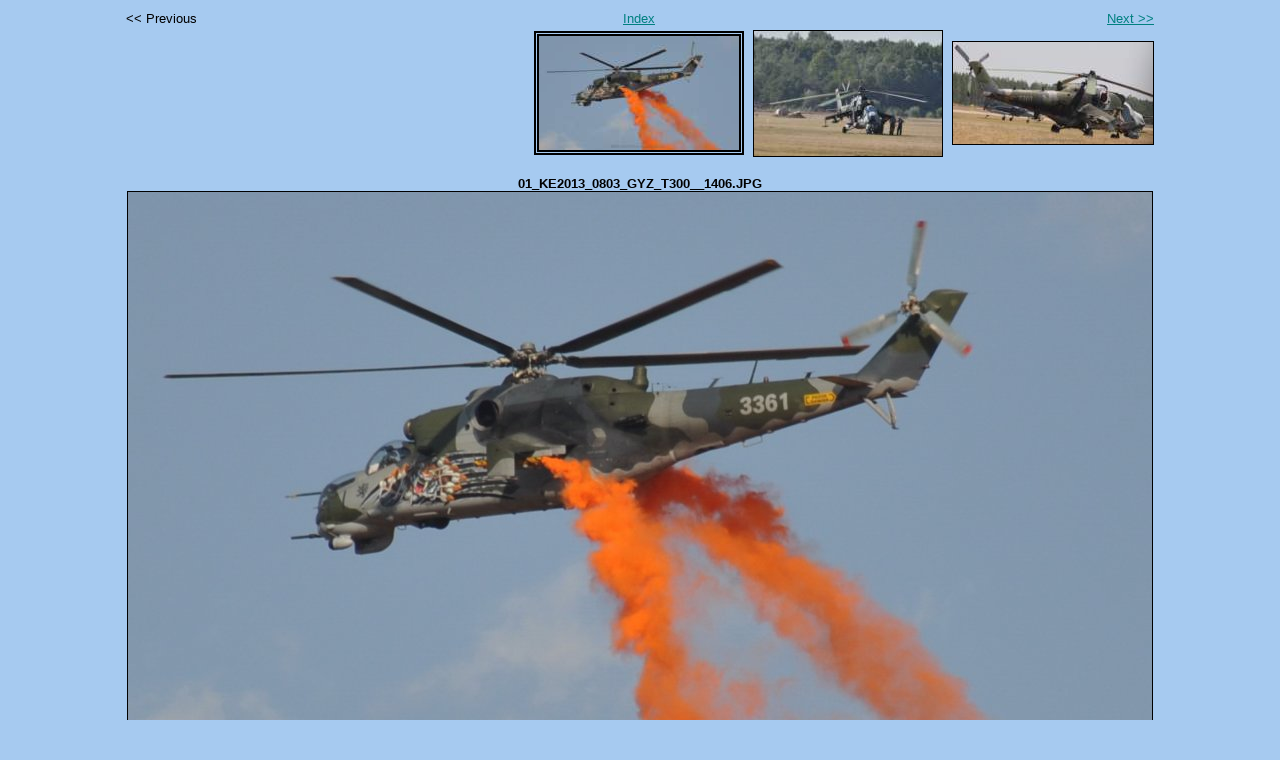

--- FILE ---
content_type: text/html
request_url: https://hunavia.freeweb.hu/AIRSHOW/KE2013/55Mi24KECSKEMT2013/photos/photo1.html
body_size: 669
content:
<!DOCTYPE html PUBLIC "-//W3C//DTD XHTML 1.0 Strict//EN" "http://www.w3.org/TR/xhtml1/DTD/xhtml1-strict.dtd">
<html xmlns="http://www.w3.org/1999/xhtml" xml:lang="en">
<head>
   <title>01_KE2013_0803_GYZ_T300__1406.JPG</title>
   <meta http-equiv="Content-Type" content="text/html; charset=iso-8859-1" />
   <meta http-equiv="Generator" content="Web Album Generator 1.6.0; http://www.ornj.net/" />
   <link rel="stylesheet" type="text/css" href="../main.css" />
</head>
<body>
<div id="navigation">
   <table>
   <tr>
      <td class="previous"><span class="previous">&lt;&lt; Previous</span></td>
      <td class="index" colspan="3"><span class="index"><a href="../index.html">Index</a></span></td>
      <td class="next"><span class="next"><a href="photo2.html">Next &gt;&gt;</a></span></td>
   </tr>
   <tr>
      <td class="thumbcell"> </td>
      <td class="thumbcell"> </td>
      <td class="thumbcell"><img src="../photos/thumb1.jpg" title="01_KE2013_0803_GYZ_T300__1406.JPG" alt="Current Photograph" class="selected" /> </td>
      <td class="thumbcell"><a href="photo2.html"><img src="../photos/thumb2.jpg" title="02_KE2013_0803_GYZ_T300__1345.JPG" alt="Photo Number 2" /></a> </td>
      <td class="thumbcell"><a href="photo3.html"><img src="../photos/thumb3.jpg" title="03_KE2013_0804_SI_0487.JPG" alt="Photo Number 3" /></a> </td>
   </tr>
   </table>
</div>
<h1 class="title">01_KE2013_0803_GYZ_T300__1406.JPG</h1>
<div id="photograph">
   <img src="../photos/photo1.jpg" alt="Photograph" title="01_KE2013_0803_GYZ_T300__1406.JPG" />
</div>
<p class="footnote">Created with <a href="http://www.ornj.net/">Web Album Generator</a></p>
</body>
</html>